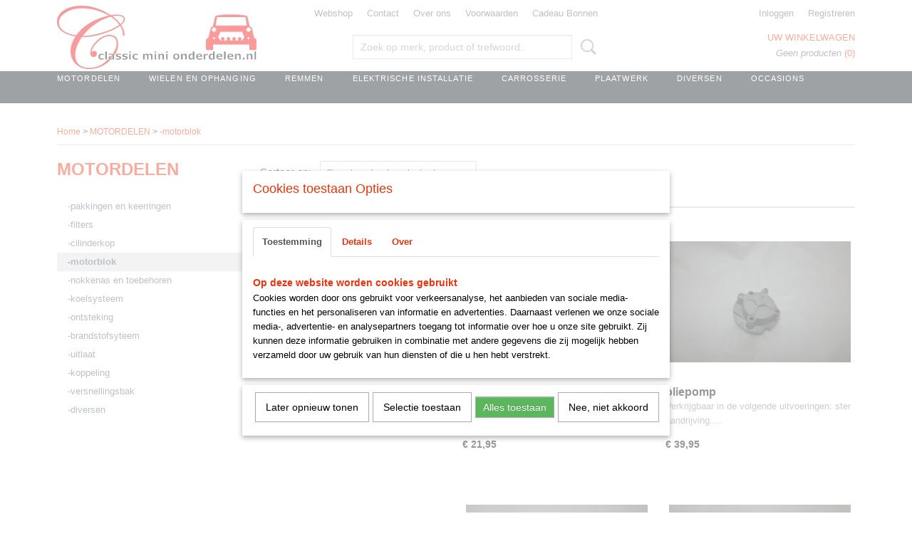

--- FILE ---
content_type: text/html; charset=UTF-8
request_url: https://www.classicminionderdelen.nl/webshop/motordelen/-motorblok/
body_size: 10440
content:
<!DOCTYPE html>
<html lang="nl" prefix="og: http://ogp.me/ns#">
<head>
  <script src="/core/javascript/polyfills/polyfills-transpiled.js" defer nomodule></script>
  <meta name="keywords" content="mini onderdelen,mini,minionderdelen,miniparts,mini parts,onderhoud mini,restauratie"/>
  <meta name="description" content="De webshop voor al uw classic Mini onderdelen."/>
  <meta name="language" content="nl"/>
  <meta name="charset" content="UTF-8"/>
  <meta name="author" content="classicminionderdelen.nl"/>
  <meta name="generator" content="IZICMS2.0"/>
  <link href="/service/xml/News/atom.xml" rel="alternate" title="Alle berichten"/>
  <link href="/data/cache/compressedIncludes/compressedIncludes_2359028618_d7db72ed33865ee9984d21b414d970df.css" rel="stylesheet" media="all"/>
  <link href="https://fonts.googleapis.com/css?family=Open+Sans:400,700&amp;r=3788&amp;fp=" rel="stylesheet" media="screen"/>
  <link href="https://fonts.googleapis.com/css?family=Lobster:400,700&amp;r=3788&amp;fp=" rel="stylesheet" media="screen"/>
  <script src="/core/javascript/mootools/mootools-core-1.6.0-transpiled.js?r=3788&amp;fp=857f2632"></script>
  <script src="/core/javascript/mootools/mootools-more-1.6.0-transpiled.js?r=3788&amp;fp=857f2632"></script>
  <script src="/core/javascript/lib/helper/LocaleGlobal-minified.js?r=3788&amp;fp=857f2632" type="module"></script>
  <script src="/core/javascript/lib/helper/LocaleGlobal-transpiled.js?r=3788&amp;fp=857f2632" defer nomodule></script>
  <script src="/modules/Shop/templates/bootstrap/js/pixeldensity-transpiled.js?r=3788&amp;fp=857f2632"></script>
  <script src="/modules/Shop/templates/bootstrap/js/cerabox/cerabox-transpiled.js?r=3788&amp;fp=857f2632"></script>
  <script src="/modules/Shop/templates/bootstrap/js/modal.js?r=3788&amp;fp=45bf4c6b"></script>
  <script src="/modules/Shop/templates/bootstrap/js/product_attributes-transpiled.js?r=3788&amp;fp=857f2632"></script>
  <script src="/templates/responsive-1/js/product-behaviour-transpiled.js?r=3788&amp;fp=857f2632"></script>
  <script src="/modules/Shop/templates/default/js/social_bar-transpiled.js?r=3788&amp;fp=857f2632"></script>
  <script src="/modules/AfterSale/templates/default/js/cookiepolicy.js?r=3788&amp;fp=0434d66d"></script>
  <script src="/templates/responsive-1/js/touch-mootools-transpiled.js?r=3788&amp;fp=857f2632"></script>
  <script src="/templates/responsive-1/js/category-menu-transpiled.js?r=3788&amp;fp=857f2632"></script>
  <script src="/templates/responsive-1/js/columnizer-transpiled.js?r=3788&amp;fp=857f2632"></script>
  <script src="/templates/responsive-1/js/responsive-transpiled.js?r=3788&amp;fp=857f2632"></script>
  <script src="/templates/responsive-1/js/designListener-transpiled.js?r=3788&amp;fp=857f2632"></script>
  <script>/*<![CDATA[*/
    document.addEventListener('DOMContentLoaded',function(){
      var evt = document.createEvent('CustomEvent');evt.initCustomEvent( 'designchange', false, false, {"carousel_slide_duration":"5000ms","carousel_slide1_enabled":"1","carousel_slide1_animation":"fade","carousel_slide1_button_text":"","carousel_slide1_button_href":"","carousel_slide2_enabled":"-1","carousel_slide2_animation":"slide-up","carousel_slide2_button_text":"","carousel_slide2_button_href":"","carousel_slide3_enabled":"-1","carousel_slide3_animation":"slide-left","carousel_slide3_button_text":"","carousel_slide3_button_href":"\/","carousel_slide3_slogan":"VOORBEELDSLIDE 3","carousel_slide4_enabled":"-1","carousel_slide4_animation":"slide-down","carousel_slide4_button_text":"","carousel_slide4_button_href":"\/","carousel_slide4_slogan":"VOORBEELDSLIDE 4","carousel_slide5_enabled":"-1","carousel_slide5_animation":"slide-right","carousel_slide5_button_text":"","carousel_slide5_button_href":"\/","carousel_slide5_slogan":"VOORBEELDSLIDE 5","carousel_slide1_full_image_link":"","carousel_slide1_slogan":"","carousel_slide2_full_image_link":"","carousel_slide2_slogan":"","carousel_slide3_full_image_link":"","carousel_slide4_full_image_link":"","carousel_slide5_full_image_link":""} );document.dispatchEvent(evt);
      Locale.define('nl-NL','Core',{"cancel":"Annuleren","close":"Sluiten"});
      Locale.define('nl-NL','Shop',{"loading":"Een moment geduld alstublieft..","error":"Er is helaas een fout opgetreden.","added":"Toegevoegd","product_added_short":"&#x2713; Toegevoegd aan winkelwagen:","product_not_added":"Het product kon niet worden toegevoegd.","variation_not_given_short":"Kies de gewenste uitvoering:","attribute_dimension_error":"Het veld '%s' bevat een ongeldige waarde."});
      Locale.define('nl-NL','Cookie',{"cookie_option_heading":"Cookies toestaan Opties","cookie_option_footer":"<div class=buttons><a class='btn cookie-btn' id='cookie-showagain'>Later opnieuw tonen<\/a><a class='btn cookie-btn' id='allow-selection'>Selectie toestaan<\/a><a class='btn cookie-btn-selected' id='allow-all'>Alles toestaan<\/a><\/div>","cookie_option_body":"<div class='cookie-content' id='mainContent'><ul class='nav nav-tabs'><li><a href='#consent'>Toestemming<\/a><\/li><li><a href='#details'>Details<\/a><\/li><li><a href='#about'>Over<\/a><\/li><\/ul><div id='tabData[consent]' class='tabData'><h4 id='shp-cookie-settings'>Op deze website worden cookies gebruikt<\/h4><p>Cookies worden door ons gebruikt voor verkeersanalyse, het aanbieden van sociale media-functies en het personaliseren van informatie en advertenties. Daarnaast verlenen we onze sociale media-, advertentie- en analysepartners toegang tot informatie over hoe u onze site gebruikt. Zij kunnen deze informatie gebruiken in combinatie met andere gegevens die zij mogelijk hebben verzameld door uw gebruik van hun diensten of die u hen hebt verstrekt.<\/p><\/div><div id='tabData[details]' class='tabData'><div class='form-check align-items-center'><h4 id='shp-cookie-settings'>Noodzakelijk<\/h4><input class='form-check-input' type='checkbox' role='switch' id='shp-cookie-ncecessary' checked='checked' disabled='disabled'><\/div><p>Door essenti\u00eble functies zoals paginanavigatie en toegang tot beveiligde delen van de website mogelijk te maken, dragen noodzakelijke cookies bij aan de bruikbaarheid van een website. Deze cookies zijn essentieel voor de correcte werking van de website.<\/p><div class='form-check align-items-center'><h4 id='shp-cookie-settings'>Statistieken<\/h4><input class='form-check-input' type='checkbox' role='switch' id='shp-cookie-statistics' checked='checked'><\/div><p>Statistische cookies verzamelen en verstrekken anonieme gegevens om website-eigenaren te helpen begrijpen hoe gebruikers omgaan met hun sites.<\/p><div class='form-check align-items-center'><h4 id='shp-cookie-settings'>Marketing<\/h4><input class='form-check-input' type='checkbox' role='switch' id='shp-cookie-marketing'><\/div><p>Er worden cookies voor marketingdoeleinden gebruikt om websitegebruikers te volgen. Het doel is om gebruikers relevante en interessante advertenties te tonen, waardoor deze waardevoller worden voor uitgevers en externe marketeers.<\/p><\/div><div id='tabData[about]' class='tabData'><p>Cookies zijn kleine tekstdocumenten die door websites kunnen worden gebruikt om de gebruikerservaring effici\u00ebnter te maken.<\/p><p>De wet bepaalt dat wij cookies op uw apparaat plaatsen als deze strikt noodzakelijk zijn voor de werking van deze website. Voor alle andere soorten cookies hebben wij uw toestemming nodig. wat betekent dat cookies die als noodzakelijk zijn gecategoriseerd, voornamelijk worden verwerkt op basis van AVG-art. 6 (1) (f). Alle overige cookies, dat wil zeggen die van de soorten voorkeuren en advertenties, worden verwerkt op basis van AVG-art. 6 (1) (a) AVG.<\/p><p>Deze website maakt gebruik van unieke soorten cookies. sommige cookies worden geplaatst via aanbiedingen van derden die op onze pagina's verschijnen.<\/p><p>Vermeld uw toestemmings-id en datum wanneer u contact met ons opneemt over uw toestemming.<\/p><\/div><\/div>","analyticsId":"","adwordId":"AW-"});
      Locale.use('nl-NL');
  });
  /*]]>*/</script>
  <style>/*<![CDATA[*/
    #menu > .container > ul > li > a {
  letter-spacing: 0.1em;
  padding-bottom: 2px;
  margin-bottom: 23px;
}
#menu > .container > ul > li > a.hover, #menu > .container > ul > li.active > a {
  padding-bottom: 0;
  border-bottom: 2px solid #e8330f;
}
footer h3, footer h2 {
  text-transform: uppercase;
  letter-spacing: 0.1em;
}
    .izi-social-bar { top: 30%; }
    @media (max-width: 767px) {
      body { padding-bottom: 40px; }
      body .izi-social-bar a { width: 33.333333333333%; }
    }
  /*]]>*/</style>
  <title>-motorblok - Classic Mini Onderdelen</title>
  <meta name="viewport" content="width=device-width, initial-scale=1.0, user-scalable=0, minimum-scale=1.0, maximum-scale=1.0"/>
</head>
<body itemscope itemtype="http://schema.org/WebPage">
<div id="top">
  <div id="topMenu" class="container">
    <div id="logo" onclick="document.location.href='/';"></div>
          <ul class="topMenu">
                  <li><a href="/webshop/">Webshop</a></li>
                  <li><a href="/contact.html">Contact</a></li>
                  <li><a href="/over-ons.html">Over ons</a></li>
                  <li><a href="/voorwaarden.html">Voorwaarden</a></li>
                  <li><a href="/cadeau-bonnen.html">Cadeau Bonnen</a></li>
        
      </ul>
      
<div id="basket" class="show_profile">
      <ul>
              <li><a href="/profiel/inloggen.html" rel="nofollow">Inloggen</a></li>
        <li><a href="/profiel/registreren.html">Registreren</a></li>
          </ul>
      <div class="cart">
    <label><a href="/webshop/basket.html" class="basketLink">Uw winkelwagen</a></label>
    <span class="basketPrice">Geen producten <span class="basketAmount">(0)</span></span>
  </div>
</div>
      </div>
      
    <form action="/zoeken.html" method="get" class="search">
      <input class="query" placeholder="Zoek op merk, product of trefwoord.." type="text" name="q" value="" />
      <button type="submit" class="btn">Zoeken</button>
    </form>
  </div>
  
<div id="menu">
  <div class="container">
    
    <ul class="pull-right">
                                                                                                        
    </ul>
  
      <ul class="categories">
                          <li class="">
          <a class="dropdown-toggle" href="/webshop/motordelen/">MOTORDELEN <b class="caret"></b></a>
            <div class="dropdown">
              <a class="dropdown-heading" href="/webshop/motordelen/">MOTORDELEN</a>
              <ul>
                                              <li ><a href="/webshop/motordelen/-pakkingen-en-keerringen/" title="-pakkingen en keerringen">-pakkingen en keerringen</a></li>
                                              <li ><a href="/webshop/motordelen/-filters/" title="-filters">-filters</a></li>
                                              <li ><a href="/webshop/motordelen/-cilinderkop/" title="-cilinderkop">-cilinderkop</a></li>
                                              <li class="active"><a href="/webshop/motordelen/-motorblok/" title="-motorblok">-motorblok</a></li>
                                              <li ><a href="/webshop/motordelen/-nokkenas-en-toebehoren/" title="-nokkenas en toebehoren">-nokkenas en toebehoren</a></li>
                                              <li ><a href="/webshop/motordelen/-koelsysteem/" title="-koelsysteem">-koelsysteem</a></li>
                                              <li ><a href="/webshop/motordelen/-ontsteking/" title="-ontsteking">-ontsteking</a></li>
                                              <li ><a href="/webshop/motordelen/-brandstofsyteem/" title="-brandstofsyteem">-brandstofsyteem</a></li>
                                              <li ><a href="/webshop/motordelen/-uitlaat/" title="-uitlaat">-uitlaat</a></li>
                                              <li ><a href="/webshop/motordelen/-koppeling/" title="-koppeling">-koppeling</a></li>
                                              <li ><a href="/webshop/motordelen/-versnellingsbak/" title="-versnellingsbak">-versnellingsbak</a></li>
                                              <li ><a href="/webshop/motordelen/-diversen/" title="-diversen">-diversen</a></li>
              
              </ul>
            </div>
          </li>
                              <li class="">
          <a class="dropdown-toggle" href="/webshop/wielen-en-ophanging/">WIELEN EN OPHANGING <b class="caret"></b></a>
            <div class="dropdown">
              <a class="dropdown-heading" href="/webshop/wielen-en-ophanging/">WIELEN EN OPHANGING</a>
              <ul>
                                              <li ><a href="/webshop/wielen-en-ophanging/-voor/" title="-voor">-voor</a></li>
                                              <li ><a href="/webshop/wielen-en-ophanging/-stuur-inrichting/" title="-stuur inrichting">-stuur inrichting</a></li>
                                              <li ><a href="/webshop/wielen-en-ophanging/-achter/" title="-achter">-achter</a></li>
                                              <li ><a href="/webshop/wielen-en-ophanging/-wielen-en-toebehoren/" title="-wielen en toebehoren">-wielen en toebehoren</a></li>
              
              </ul>
            </div>
          </li>
                              <li class="">
          <a class="dropdown-toggle" href="/webshop/remmen/">REMMEN <b class="caret"></b></a>
            <div class="dropdown">
              <a class="dropdown-heading" href="/webshop/remmen/">REMMEN</a>
              <ul>
                                              <li ><a href="/webshop/remmen/-remmen-algemeen/" title="-remmen algemeen">-remmen algemeen</a></li>
                                              <li ><a href="/webshop/remmen/-voor-remmen-schijf/" title="-voor remmen schijf">-voor remmen schijf</a></li>
                                              <li ><a href="/webshop/remmen/-voor-remmen-trommel/" title="-voor remmen trommel">-voor remmen trommel</a></li>
                                              <li ><a href="/webshop/remmen/-remmen-achter/" title="-remmen achter">-remmen achter</a></li>
                                              <li ><a href="/webshop/remmen/-remslangen-en-leidingen/" title="-remslangen en leidingen">-remslangen en leidingen</a></li>
              
              </ul>
            </div>
          </li>
                              <li class="">
          <a class="dropdown-toggle" href="/webshop/elektrische-installatie/">ELEKTRISCHE INSTALLATIE <b class="caret"></b></a>
            <div class="dropdown">
              <a class="dropdown-heading" href="/webshop/elektrische-installatie/">ELEKTRISCHE INSTALLATIE</a>
              <ul>
                                              <li ><a href="/webshop/elektrische-installatie/-schakelaars/" title="-schakelaars">-schakelaars</a></li>
                                              <li ><a href="/webshop/elektrische-installatie/-relais/" title="-relais">-relais</a></li>
                                              <li ><a href="/webshop/elektrische-installatie/-diversen/" title="-diversen">-diversen</a></li>
                                              <li ><a href="/webshop/elektrische-installatie/-starten-en-laden/" title="-starten en laden">-starten en laden</a></li>
                                              <li ><a href="/webshop/elektrische-installatie/-draadboom/" title="-draadboom">-draadboom</a></li>
                                              <li ><a href="/webshop/elektrische-installatie/-verlichting/" title="-verlichting">-verlichting</a></li>
              
              </ul>
            </div>
          </li>
                              <li class="">
          <a class="dropdown-toggle" href="/webshop/carrosserie/">CARROSSERIE <b class="caret"></b></a>
            <div class="dropdown">
              <a class="dropdown-heading" href="/webshop/carrosserie/">CARROSSERIE</a>
              <ul>
                                              <li ><a href="/webshop/carrosserie/-grill/" title="-grill">-grill</a></li>
                                              <li ><a href="/webshop/carrosserie/-interieur/" title="-interieur">-interieur</a></li>
                                              <li ><a href="/webshop/carrosserie/-instrumenten/" title="-instrumenten">-instrumenten</a></li>
                                              <li ><a href="/webshop/carrosserie/-exterieur/" title="-exterieur">-exterieur</a></li>
                                              <li ><a href="/webshop/carrosserie/-ruiten-en-toebehoren/" title="-ruiten en toebehoren">-ruiten en toebehoren</a></li>
                                              <li ><a href="/webshop/carrosserie/-ruitenwissers-en-sproeiers/" title="-ruitenwissers en sproeiers">-ruitenwissers en sproeiers</a></li>
                                              <li ><a href="/webshop/carrosserie/-rubbers/" title="-rubbers">-rubbers</a></li>
                                              <li ><a href="/webshop/carrosserie/-bumpers/" title="-bumpers">-bumpers</a></li>
              
              </ul>
            </div>
          </li>
                              <li class="">
          <a class="dropdown-toggle" href="/webshop/plaatwerk/">PLAATWERK <b class="caret"></b></a>
            <div class="dropdown">
              <a class="dropdown-heading" href="/webshop/plaatwerk/">PLAATWERK</a>
              <ul>
                                              <li ><a href="/webshop/plaatwerk/-voorkant-mk12-van-pick-up/" title="-voorkant MK1/2, van, pick-up">-voorkant MK1/2, van, pick-up</a></li>
                                              <li ><a href="/webshop/plaatwerk/-voorkant-mk3-en-later/" title="-voorkant MK3 en later">-voorkant MK3 en later</a></li>
                                              <li ><a href="/webshop/plaatwerk/-voorkant-clubman/" title="-voorkant clubman">-voorkant clubman</a></li>
                                              <li ><a href="/webshop/plaatwerk/-vloer-en-dorpels-saloon/" title="-vloer en dorpels saloon">-vloer en dorpels saloon</a></li>
                                              <li ><a href="/webshop/plaatwerk/-vloer-en-dorpels-van-estatepick-up/" title="-vloer en dorpels van, estate,pick-up">-vloer en dorpels van, estate,pick-up</a></li>
                                              <li ><a href="/webshop/plaatwerk/-zijpaneel-saloon/" title="-zijpaneel saloon">-zijpaneel saloon</a></li>
                                              <li ><a href="/webshop/plaatwerk/-zijpaneel-van-estate-pick-up/" title="-zijpaneel van, estate, pick-up">-zijpaneel van, estate, pick-up</a></li>
                                              <li ><a href="/webshop/plaatwerk/-achterzijde-saloon/" title="-achterzijde saloon">-achterzijde saloon</a></li>
                                              <li ><a href="/webshop/plaatwerk/-achterzijde-van-estate-pick-up/" title="-achterzijde van, estate, pick-up">-achterzijde van, estate, pick-up</a></li>
              
              </ul>
            </div>
          </li>
                              <li class="">
          <a class="dropdown-toggle" href="/webshop/diversen/">DIVERSEN <b class="caret"></b></a>
            <div class="dropdown">
              <a class="dropdown-heading" href="/webshop/diversen/">DIVERSEN</a>
              <ul>
                                              <li ><a href="/webshop/diversen/-gereedschap/" title="-gereedschap">-gereedschap</a></li>
                                              <li ><a href="/webshop/diversen/-kleding/" title="-kleding">-kleding</a></li>
                                              <li ><a href="/webshop/diversen/-goodies/" title="-goodies">-goodies</a></li>
                                              <li ><a href="/webshop/diversen/-bouten-en-moeren/" title="-bouten en moeren">-bouten en moeren</a></li>
                                              <li ><a href="/webshop/diversen/-gebruikte-delen/" title="-gebruikte delen">-gebruikte delen</a></li>
                                              <li ><a href="/webshop/diversen/--new-mini/" title="- New MINI">- New MINI</a></li>
              
              </ul>
            </div>
          </li>
                                <li class=""><a href="/webshop/occasions/">OCCASIONS</a></li>
              
          </ul>
      </div>
</div>
<div class="visible-phone mobileHeader">
  <a href="#" class="openMobileMenu"></a>
  <form action="/zoeken.html" method="get" class="search">
    <input class="query" type="text" name="q" value="" />
    <button type="submit" class="btn">Zoeken</button>
  </form>
</div>
<script type="text/javascript">
  // Make the update menu function global
  var updateMenu = {};
  var category_menu;
  window.addEvent( 'domready', function ()
  {
    var elements = $$('.dropdown-toggle');
    var closeTimeout;
    var opt = {
      translations:{
        TEMPLATE_OTHER_CATEGORIES:'Overige categorie&euml;n',
        TEMPLATE_MENU_OVERFLOW_LABEL: '+'
      }
    }
    // Emulate hover in JS so we can control the hover behaviour on mobile browsers
    var ios10fix = false; // IOS10 has a bug where it triggers an extra click event on the location of the finger (even when mouseup is stopped) in the menu when it has less than 8 items...
    $('menu').getElements( 'a' ).each( function ( el ) {
      el.addEvent( 'mouseenter', function () { this.addClass('hover'); } );
      el.addEvent( 'mouseleave', function () { this.removeClass('hover'); } );
      el.addEvent( 'click', function ( e ) { if ( ios10fix ) e.stop(); } );
    } );
    // Global function to add drop-down behaviour to newly added menu items
    updateMenu = function () {
      var newElements = $$('.dropdown-toggle');
      newElements.each( function ( el ) {
        if ( -1 === elements.indexOf( el ) ) {
          el.addEvent( 'mouseenter', function () { el.addClass('hover'); } );
          el.addEvent( 'mouseleave', function () { el.removeClass('hover'); } );
          addMenuBehaviour( el );
        }
      } );
      // Add new elements to local list
      elements = newElements;
    }
    var addMenuBehaviour = function ( el ) {
      // Handle opening the menu
      el.addEvent( 'mouseover', openMenu );
      // Handle delayed menu close after mouse leave
      el.getParent('li').addEvent('mouseleave', function () {
        // Don't close when hovering a submenu-enabled item in the '+' menu
        if ( el.getParent( '.__all_categories' ) && el.getParent( '.dropdown' ) ) return;
        // Ignore mouseleave events when in mobile mode (needed for windows phone)
        if ( document.body.hasClass( 'mobile' ) ) return;
        closeTimeout = setTimeout( closeAll, 300 );
      } );
      el.getParent('li').addEvent('mouseenter', function () {
        clearTimeout( closeTimeout );
      } );
      // Also open menu on tap
      el.addEvent( 'tap', function ( e ) {
        if ( e.type == 'touchend' ) {
          openMenu.call(el, e);
          ios10fix = true;
          setTimeout( function () { ios10fix = false; }, 500 );
        }
      } );
    }
    var closeAll = function () {
      elements.getParent().removeClass('open');
      clearTimeout( closeTimeout );
    }
    var openMenu = function (e) {
      // Ignore mouseover events when in mobile mode
      if ( e.type == 'mouseover' && document.body.hasClass( 'mobile' ) ) return;
      if ( this.getParent( '.__all_categories' ) && this.getParent( '.dropdown' ) ) {
        if ( e.type == "touchend" ) document.location.href = this.get('href'); // Feign a click for touch actions (emulated click is blocked)
        return true;
      }
      // Already open.. Close when in mobile mode
      if ( this.getParent( 'li.open' ) ) {
        if ( e.type == "touchend" ) {
          closeAll();
        }
        return;
      }
      // Close all menu's
      elements.getParent().removeClass('open');
      // Prevent unexpected closing
      clearTimeout( closeTimeout );
      // Skip if disabled
      if ( this.hasClass('disabled') || this.match(':disabled') ) return;
      var dropdownMenu = this.getParent().getElement( '.dropdown' );
      if ( !dropdownMenu || !dropdownMenu.getElement('li') ) return; // Skip if empty
      dropdownMenu.setStyle( 'visibility', 'hidden' );
      this.getParent().addClass('open'); // open up selected
      var paddingTop = dropdownMenu.getStyle( 'padding-top' ).toInt();
      var dropdownMenuHeight = dropdownMenu.getSize().y - paddingTop - dropdownMenu.getStyle( 'padding-bottom' ).toInt();
      dropdownMenu.setStyles( {height:0,visibility:'visible', paddingTop: paddingTop + 10} );
      dropdownMenu.set( 'morph', {duration: 300, transition: 'sine:out', onComplete:function () { dropdownMenu.setStyle( 'height', 'auto' ); } } );
      dropdownMenu.morph( {height:dropdownMenuHeight, paddingTop: paddingTop} );
    };
    // Add behaviour to all drop-down items
    elements.each( addMenuBehaviour );
    // Init category menu
    category_menu = new CategoryMenu( opt );
  } );
</script>
  
  <div id="breadcrumbs" class="container">
    <div class="border-bottom">
      <a href="/" title="Home">Home</a> &gt; <a href="/webshop/motordelen/" title="MOTORDELEN">MOTORDELEN</a> &gt; <a href="/webshop/motordelen/-motorblok/" title="-motorblok">-motorblok</a>
    </div>
  </div>
<div class="container" id="site">
  <div class="row">
          <div class="span3">
        
    
<div class="categoryMenu">
  <h2>MOTORDELEN</h2>
  <ul>
            <li >
      <a href="/webshop/motordelen/-pakkingen-en-keerringen/" title="-pakkingen en keerringen">-pakkingen en keerringen</a>
    
    
        </li>
                <li >
      <a href="/webshop/motordelen/-filters/" title="-filters">-filters</a>
    
    
        </li>
                <li >
      <a href="/webshop/motordelen/-cilinderkop/" title="-cilinderkop">-cilinderkop</a>
    
    
        </li>
                <li class="active">
      <a href="/webshop/motordelen/-motorblok/" title="-motorblok">-motorblok</a>
    
    
        </li>
                <li >
      <a href="/webshop/motordelen/-nokkenas-en-toebehoren/" title="-nokkenas en toebehoren">-nokkenas en toebehoren</a>
    
    
        </li>
                <li >
      <a href="/webshop/motordelen/-koelsysteem/" title="-koelsysteem">-koelsysteem</a>
    
    
        </li>
                <li >
      <a href="/webshop/motordelen/-ontsteking/" title="-ontsteking">-ontsteking</a>
    
    
        </li>
                <li >
      <a href="/webshop/motordelen/-brandstofsyteem/" title="-brandstofsyteem">-brandstofsyteem</a>
    
    
        </li>
                <li >
      <a href="/webshop/motordelen/-uitlaat/" title="-uitlaat">-uitlaat</a>
    
    
        </li>
                <li >
      <a href="/webshop/motordelen/-koppeling/" title="-koppeling">-koppeling</a>
    
    
        </li>
                <li >
      <a href="/webshop/motordelen/-versnellingsbak/" title="-versnellingsbak">-versnellingsbak</a>
    
    
        </li>
                <li >
      <a href="/webshop/motordelen/-diversen/" title="-diversen">-diversen</a>
    
    
        </li>
      
</ul>
</div>
  
      </div>
      <div class="span9">
        <div class="iziSection" id="section_main"><div id="section_main_0" class="ShopModule iziModule"><div class="categoryOverviewAction iziAction">
                                                                          
  
  <div class="pagination-options">
  
  <form method="get">
      
    Sorteer op: &nbsp;
    <select name="sorting" onchange="this.form.submit();">
          <option value="weight|asc" selected="selected">Standaard volgorde (oplopend)</option>
          <option value="weight|desc">Standaard volgorde (aflopend)</option>
          <option value="sale_price|asc">Prijs (oplopend)</option>
          <option value="sale_price|desc">Prijs (aflopend)</option>
          <option value="discount_price|asc">Korting (oplopend)</option>
          <option value="discount_price|desc">Korting (aflopend)</option>
          <option value="name|asc">Naam (oplopend)</option>
          <option value="name|desc">Naam (aflopend)</option>
          <option value="available|asc">Beschikbaar (oplopend)</option>
          <option value="available|desc">Beschikbaar (aflopend)</option>
    
    </select>
  
      <div class="pagination right">
        </div>
  
  
  <div class="clearfix"></div>
      <hr />
    </form>
</div>
  <div class="row">
          
  
<div class="span3 product">
  <div class="thumbnail">
      <div class="product-ribbon">
        </div>
      <a href="/webshop/motordelen/-motorblok/detail/918/drijfstangbout-met-moer.html" title="drijfstangbout met moer" ></a>
  </div>
  <span class="name">drijfstangbout met moer</span>
  <span class="desc">standaard drijfstangbout met moer.</span>
  <div class="price">
        <span class="price">&euro; 9,28</span>
    </div>
  <div class="focussedDetails">
    
    
    <div class="buttons">
                        <a class="btn buy" href="#add" data-product_id="918">In winkelwagen</a>
                <a class="detail" href="/webshop/motordelen/-motorblok/detail/918/drijfstangbout-met-moer.html" title="drijfstangbout met moer">Meer info &gt;</a>
          </div>
  </div>
</div>
          
  
<div class="span3 product">
  <div class="thumbnail">
      <div class="product-ribbon">
        </div>
      <a href="/webshop/motordelen/-motorblok/detail/944/reparatie-carterplug.html" title="reparatie carterplug" data-background="/data/upload/Shop/images/255x1000x0_carterplug.jpg"></a>
  </div>
  <span class="name">reparatie carterplug</span>
  <span class="desc"> carterplug met taps schroefdraad voor als het originele&#8230;</span>
  <div class="price">
        <span class="price">&euro; 21,95</span>
    </div>
  <div class="focussedDetails">
    
    
    <div class="buttons">
                        <a class="btn buy" href="#add" data-product_id="944">In winkelwagen</a>
                <a class="detail" href="/webshop/motordelen/-motorblok/detail/944/reparatie-carterplug.html" title="reparatie carterplug">Meer info &gt;</a>
          </div>
  </div>
</div>
          
  
<div class="span3 product">
  <div class="thumbnail">
      <div class="product-ribbon">
        </div>
      <a href="/webshop/motordelen/-motorblok/detail/123/oliepomp.html" title="oliepomp" data-background="/data/upload/Shop/images/255x1000x0_img5698.jpg"></a>
  </div>
  <span class="name">oliepomp</span>
  <span class="desc"> Verkrijgbaar in de volgende uitvoeringen: ster aandrijving.&#8230;</span>
  <div class="price">
        <span class="price">&euro; 39,95</span>
    </div>
  <div class="focussedDetails">
    
    
    <div class="buttons">
                        <a class="btn buy" href="#add" data-product_id="123">In winkelwagen</a>
                <a class="detail" href="/webshop/motordelen/-motorblok/detail/123/oliepomp.html" title="oliepomp">Meer info &gt;</a>
          </div>
  </div>
</div>
          
  
<div class="span3 product">
  <div class="thumbnail">
      <div class="product-ribbon">
        </div>
      <a href="/webshop/motordelen/-motorblok/detail/128/aanzuigbuis-oliepomp.html" title="aanzuigbuis oliepomp" ></a>
  </div>
  <span class="name">aanzuigbuis oliepomp</span>
  <span class="desc">centrale olie aanzuigbuis.</span>
  <div class="price">
        <span class="price">&euro; 57,53</span>
    </div>
  <div class="focussedDetails">
    
    
    <div class="buttons">
                        <a class="btn buy" href="#add" data-product_id="128">In winkelwagen</a>
                <a class="detail" href="/webshop/motordelen/-motorblok/detail/128/aanzuigbuis-oliepomp.html" title="aanzuigbuis oliepomp">Meer info &gt;</a>
          </div>
  </div>
</div>
          
  
<div class="span3 product">
  <div class="thumbnail">
      <div class="product-ribbon">
        </div>
      <a href="/webshop/motordelen/-motorblok/detail/417/extra-magneet-in-olieleiding.html" title="extra magneet in olieleiding" data-background="/data/upload/Shop/images/255x1000x0_img5656.jpg"></a>
  </div>
  <span class="name">extra magneet in olieleiding</span>
  <span class="desc"> extra magneet wordt achter op vernellingsbak in de olie&#8230;</span>
  <div class="price">
        <span class="price">&euro; 39,73</span>
    </div>
  <div class="focussedDetails">
    
    
    <div class="buttons">
                        <a class="btn buy" href="#add" data-product_id="417">In winkelwagen</a>
                <a class="detail" href="/webshop/motordelen/-motorblok/detail/417/extra-magneet-in-olieleiding.html" title="extra magneet in olieleiding">Meer info &gt;</a>
          </div>
  </div>
</div>
          
  
<div class="span3 product">
  <div class="thumbnail">
      <div class="product-ribbon">
        </div>
      <a href="/webshop/motordelen/-motorblok/detail/129/oliedruk-veer-met-kogel.html" title="oliedruk-veer met kogel" data-background="/data/upload/Shop/images/255x1000x0_img5598.jpg"></a>
  </div>
  <span class="name">oliedruk-veer met kogel</span>
  <span class="desc"> vervangt de orginele oliedrukklep, deze kogel heeft geen&#8230;</span>
  <div class="price">
        <span class="price">&euro; 5,05</span>
    </div>
  <div class="focussedDetails">
    
    
    <div class="buttons">
                        <a class="btn buy" href="#add" data-product_id="129">In winkelwagen</a>
                <a class="detail" href="/webshop/motordelen/-motorblok/detail/129/oliedruk-veer-met-kogel.html" title="oliedruk-veer met kogel">Meer info &gt;</a>
          </div>
  </div>
</div>
          
  
<div class="span3 product">
  <div class="thumbnail">
      <div class="product-ribbon">
        </div>
      <a href="/webshop/motordelen/-motorblok/detail/130/oliedrukleiding.html" title="oliedrukleiding" data-background="/data/upload/Shop/images/255x1000x0_img5594.jpg"></a>
  </div>
  <span class="name">oliedrukleiding</span>
  <span class="desc">verkrijgbaar in kunstof of staal.</span>
  <div class="price">
        <span class="price">&euro; 22,75</span>
    </div>
  <div class="focussedDetails">
    
    
    <div class="buttons">
                        <a class="btn buy" href="#add" data-product_id="130">In winkelwagen</a>
                <a class="detail" href="/webshop/motordelen/-motorblok/detail/130/oliedrukleiding.html" title="oliedrukleiding">Meer info &gt;</a>
          </div>
  </div>
</div>
          
  
<div class="span3 product">
  <div class="thumbnail">
      <div class="product-ribbon">
        </div>
      <a href="/webshop/motordelen/-motorblok/detail/132/oliedruksensor.html" title="oliedruksensor" ></a>
  </div>
  <span class="name">oliedruksensor</span>
  <span class="desc"></span>
  <div class="price">
        <span class="price">&euro; 9,95</span>
    </div>
  <div class="focussedDetails">
    
    
    <div class="buttons">
                        <a class="btn buy" href="#add" data-product_id="132">In winkelwagen</a>
                <a class="detail" href="/webshop/motordelen/-motorblok/detail/132/oliedruksensor.html" title="oliedruksensor">Meer info &gt;</a>
          </div>
  </div>
</div>
          
  
<div class="span3 product">
  <div class="thumbnail">
      <div class="product-ribbon">
        </div>
      <a href="/webshop/motordelen/-motorblok/detail/133/t-stuk-oliedruksensor.html" title="T-stuk oliedruksensor" ></a>
  </div>
  <span class="name">T-stuk oliedruksensor</span>
  <span class="desc">T-stuk voor oliedruksensor en meter.</span>
  <div class="price">
        <span class="price">&euro; 11,25</span>
    </div>
  <div class="focussedDetails">
    
    
    <div class="buttons">
                        <a class="btn buy" href="#add" data-product_id="133">In winkelwagen</a>
                <a class="detail" href="/webshop/motordelen/-motorblok/detail/133/t-stuk-oliedruksensor.html" title="T-stuk oliedruksensor">Meer info &gt;</a>
          </div>
  </div>
</div>
          
  
<div class="span3 product">
  <div class="thumbnail">
      <div class="product-ribbon">
        </div>
      <a href="/webshop/motordelen/-motorblok/detail/134/oliepeilstok.html" title="oliepeilstok" data-background="/data/upload/Shop/images/255x1000x0_oliepeilstok.jpg"></a>
  </div>
  <span class="name">oliepeilstok</span>
  <span class="desc">rvs peilstok met rood of blauwe knop.</span>
  <div class="price">
        <span class="price">&euro; 20,60</span>
    </div>
  <div class="focussedDetails">
    
    
    <div class="buttons">
                        <a class="btn buy" href="#add" data-product_id="134">In winkelwagen</a>
                <a class="detail" href="/webshop/motordelen/-motorblok/detail/134/oliepeilstok.html" title="oliepeilstok">Meer info &gt;</a>
          </div>
  </div>
</div>
          
  
<div class="span3 product">
  <div class="thumbnail">
      <div class="product-ribbon">
        </div>
      <a href="/webshop/motordelen/-motorblok/detail/135/oliepeilstok-1.html" title="oliepeilstok" data-background="/data/upload/Shop/images/255x1000x0_img5709.jpg"></a>
  </div>
  <span class="name">oliepeilstok</span>
  <span class="desc">rvs peilstok met T-knop.</span>
  <div class="price">
        <span class="price">&euro; 27,44</span>
    </div>
  <div class="focussedDetails">
    
    
    <div class="buttons">
                        <a class="btn buy" href="#add" data-product_id="135">In winkelwagen</a>
                <a class="detail" href="/webshop/motordelen/-motorblok/detail/135/oliepeilstok-1.html" title="oliepeilstok">Meer info &gt;</a>
          </div>
  </div>
</div>
          
  
<div class="span3 product">
  <div class="thumbnail">
      <div class="product-ribbon">
        </div>
      <a href="/webshop/motordelen/-motorblok/detail/136/vriesplug.html" title="vriesplug" ></a>
  </div>
  <span class="name">vriesplug</span>
  <span class="desc">voor 1300 en alle A+ motoren</span>
  <div class="price">
        <span class="price">&euro; 1,79</span>
    </div>
  <div class="focussedDetails">
    
    
    <div class="buttons">
                        <a class="btn buy" href="#add" data-product_id="136">In winkelwagen</a>
                <a class="detail" href="/webshop/motordelen/-motorblok/detail/136/vriesplug.html" title="vriesplug">Meer info &gt;</a>
          </div>
  </div>
</div>
          
  
<div class="span3 product">
  <div class="thumbnail">
      <div class="product-ribbon">
        </div>
      <a href="/webshop/motordelen/-motorblok/detail/138/zuiger-set.html" title="zuiger set" data-background="/data/upload/Shop/images/255x1000x0_img5712-0.jpg"></a>
  </div>
  <span class="name">zuiger set</span>
  <span class="desc"> Cooper "s" en 1275 motoren.8.8 CR8.1ccstandaard boring+ 0.20&#8230;</span>
  <div class="price">
        <span class="price">&euro; 505,50</span>
    </div>
  <div class="focussedDetails">
    
    
    <div class="buttons">
                        <a class="btn buy" href="#add" data-product_id="138">In winkelwagen</a>
                <a class="detail" href="/webshop/motordelen/-motorblok/detail/138/zuiger-set.html" title="zuiger set">Meer info &gt;</a>
          </div>
  </div>
</div>
          
  
<div class="span3 product">
  <div class="thumbnail">
      <div class="product-ribbon">
        </div>
      <a href="/webshop/motordelen/-motorblok/detail/140/krukas-lagerset-a-motoren.html" title="krukas lagerset A motoren" data-background="/data/upload/Shop/images/255x1000x0_img5602.jpg"></a>
  </div>
  <span class="name">krukas lagerset A motoren</span>
  <span class="desc"> Verkrijgbaar in de volgende uitvoeringen: lagerset voor&#8230;</span>
  <div class="price">
        <span class="price">&euro; 72,42</span>
    </div>
  <div class="focussedDetails">
    
    
    <div class="buttons">
                        <a class="btn buy" href="#add" data-product_id="140">In winkelwagen</a>
                <a class="detail" href="/webshop/motordelen/-motorblok/detail/140/krukas-lagerset-a-motoren.html" title="krukas lagerset A motoren">Meer info &gt;</a>
          </div>
  </div>
</div>
          
  
<div class="span3 product">
  <div class="thumbnail">
      <div class="product-ribbon">
        </div>
      <a href="/webshop/motordelen/-motorblok/detail/141/krukas-lagerset-a-motoren-1.html" title="krukas lagerset A+ motoren" data-background="/data/upload/Shop/images/255x1000x0_img5602-0.jpg"></a>
  </div>
  <span class="name">krukas lagerset A+ motoren</span>
  <span class="desc"> Verkrijgbaar in de volgende uitvoeringen: lagerset voor&#8230;</span>
  <div class="price">
        <span class="price">&euro; 80,85</span>
    </div>
  <div class="focussedDetails">
    
    
    <div class="buttons">
                        <a class="btn buy" href="#add" data-product_id="141">In winkelwagen</a>
                <a class="detail" href="/webshop/motordelen/-motorblok/detail/141/krukas-lagerset-a-motoren-1.html" title="krukas lagerset A+ motoren">Meer info &gt;</a>
          </div>
  </div>
</div>
          
  
<div class="span3 product">
  <div class="thumbnail">
      <div class="product-ribbon">
        </div>
      <a href="/webshop/motordelen/-motorblok/detail/144/drijfstang-lagerset-1275.html" title="drijfstang lagerset 1275" data-background="/data/upload/Shop/images/255x1000x0_img5603.jpg"></a>
  </div>
  <span class="name">drijfstang lagerset 1275</span>
  <span class="desc"> voor 1275 motoren. verkrijgbaar in:standaard+0.10 mm+0.20&#8230;</span>
  <div class="price">
        <span class="price">&euro; 59,80</span>
    </div>
  <div class="focussedDetails">
    
    
    <div class="buttons">
                        <a class="btn buy" href="#add" data-product_id="144">In winkelwagen</a>
                <a class="detail" href="/webshop/motordelen/-motorblok/detail/144/drijfstang-lagerset-1275.html" title="drijfstang lagerset 1275">Meer info &gt;</a>
          </div>
  </div>
</div>
          
  
<div class="span3 product">
  <div class="thumbnail">
      <div class="product-ribbon">
        </div>
      <a href="/webshop/motordelen/-motorblok/detail/145/drijfstang-lagerset-9981100s.html" title="drijfstang lagerset 998/1100/S" data-background="/data/upload/Shop/images/255x1000x0_img5603-0.jpg"></a>
  </div>
  <span class="name">drijfstang lagerset 998/1100/S</span>
  <span class="desc"> voor 998/1100 motoren. verkrijgbaar in:standaard+ 0.10 mm+&#8230;</span>
  <div class="price">
        <span class="price">&euro; 71,25</span>
    </div>
  <div class="focussedDetails">
    
    
    <div class="buttons">
                        <a class="btn buy" href="#add" data-product_id="145">In winkelwagen</a>
                <a class="detail" href="/webshop/motordelen/-motorblok/detail/145/drijfstang-lagerset-9981100s.html" title="drijfstang lagerset 998/1100/S">Meer info &gt;</a>
          </div>
  </div>
</div>
          
  
<div class="span3 product">
  <div class="thumbnail">
      <div class="product-ribbon">
        </div>
      <a href="/webshop/motordelen/-motorblok/detail/147/axiale-krukas-lager.html" title="axiale krukas lager" data-background="/data/upload/Shop/images/255x1000x0_img5604-0.jpg"></a>
  </div>
  <span class="name">axiale krukas lager</span>
  <span class="desc"> verkrijgbaar in e volgende uitvoeringen: voor 998/1100&#8230;</span>
  <div class="price">
        <span class="price">&euro; 21,40</span>
    </div>
  <div class="focussedDetails">
    
    
    <div class="buttons">
                        <a class="btn buy" href="#add" data-product_id="147">In winkelwagen</a>
                <a class="detail" href="/webshop/motordelen/-motorblok/detail/147/axiale-krukas-lager.html" title="axiale krukas lager">Meer info &gt;</a>
          </div>
  </div>
</div>
          
  
<div class="span3 product">
  <div class="thumbnail">
      <div class="product-ribbon">
        </div>
      <a href="/webshop/motordelen/-motorblok/detail/148/drijfstangbout-set.html" title="drijfstangbout set" data-background="/data/upload/Shop/images/255x1000x0_img5757.jpg"></a>
  </div>
  <span class="name">drijfstangbout set</span>
  <span class="desc">voor 1275 motoren.
set van ARP extra sterk</span>
  <div class="price">
        <span class="price">&euro; 127,70</span>
    </div>
  <div class="focussedDetails">
    
    
    <div class="buttons">
                        <a class="btn buy" href="#add" data-product_id="148">In winkelwagen</a>
                <a class="detail" href="/webshop/motordelen/-motorblok/detail/148/drijfstangbout-set.html" title="drijfstangbout set">Meer info &gt;</a>
          </div>
  </div>
</div>
          
  
<div class="span3 product">
  <div class="thumbnail">
      <div class="product-ribbon">
        </div>
      <a href="/webshop/motordelen/-motorblok/detail/149/drijfstang-moer.html" title="drijfstang moer" ></a>
  </div>
  <span class="name">drijfstang moer</span>
  <span class="desc">voor 1275 motoren.</span>
  <div class="price">
        <span class="price">&euro; 2,24</span>
    </div>
  <div class="focussedDetails">
    
    
    <div class="buttons">
                        <a class="btn buy" href="#add" data-product_id="149">In winkelwagen</a>
                <a class="detail" href="/webshop/motordelen/-motorblok/detail/149/drijfstang-moer.html" title="drijfstang moer">Meer info &gt;</a>
          </div>
  </div>
</div>
          
  
<div class="span3 product">
  <div class="thumbnail">
      <div class="product-ribbon">
        </div>
      <a href="/webshop/motordelen/-motorblok/detail/150/krukaspoelie-bout.html" title="krukaspoelie bout" ></a>
  </div>
  <span class="name">krukaspoelie bout</span>
  <span class="desc"> langere bout voor de krukaspoelie om het los lopen te&#8230;</span>
  <div class="price">
        <span class="price">&euro; 12,44</span>
    </div>
  <div class="focussedDetails">
    
    
    <div class="buttons">
                        <a class="btn buy" href="#add" data-product_id="150">In winkelwagen</a>
                <a class="detail" href="/webshop/motordelen/-motorblok/detail/150/krukaspoelie-bout.html" title="krukaspoelie bout">Meer info &gt;</a>
          </div>
  </div>
</div>
          
  
<div class="span3 product">
  <div class="thumbnail">
      <div class="product-ribbon">
        </div>
      <a href="/webshop/motordelen/-motorblok/detail/824/versteviging-krukas-lager.html" title="versteviging krukas lager" data-background="/data/upload/Shop/images/255x1000x0_centresrtap.jpg"></a>
  </div>
  <span class="name">versteviging krukas lager</span>
  <span class="desc">Versteviging van&nbsp;de middelste krukaslager 1300.</span>
  <div class="price">
        <span class="price">&euro; 13,46</span>
    </div>
  <div class="focussedDetails">
    
    
    <div class="buttons">
                        <a class="btn buy" href="#add" data-product_id="824">In winkelwagen</a>
                <a class="detail" href="/webshop/motordelen/-motorblok/detail/824/versteviging-krukas-lager.html" title="versteviging krukas lager">Meer info &gt;</a>
          </div>
  </div>
</div>
    
  </div>
  <div class="pagination-options">
  
  <form method="get">
  
      <div class="pagination right">
        </div>
  
  
  <div class="clearfix"></div>
    </form>
</div>
<div class='clear'></div></div></div></div>
      </div>
      </div>
  <div class="row">
    <div class="span12"><div class="iziSection iziStaticSection" id="section_footer"></div></div>
  </div>
</div>
  
  
    
  
  
                                                                
  <footer>
    <div class="container">
      <div class="row">
                    
                    
      <div class="span9" id="footer_categories">
                  <h3>Categorie&euml;n</h3>
          <ul>
                          <li><a href="/webshop/motordelen/">MOTORDELEN</a></li>
                          <li><a href="/webshop/wielen-en-ophanging/">WIELEN EN OPHANGING</a></li>
                          <li><a href="/webshop/remmen/">REMMEN</a></li>
                          <li><a href="/webshop/elektrische-installatie/">ELEKTRISCHE INSTALLATIE</a></li>
                          <li><a href="/webshop/carrosserie/">CARROSSERIE</a></li>
                          <li><a href="/webshop/plaatwerk/">PLAATWERK</a></li>
                          <li><a href="/webshop/diversen/">DIVERSEN</a></li>
                          <li><a href="/webshop/occasions/">OCCASIONS</a></li>
            
          </ul>
          <script type="text/javascript">
            window.addEvent( 'domready', function () {
              category_columnizer = new ListColumnizer( { list:document.getElement( "footer #footer_categories ul" ), gridColumns: 9, minColumnWidth: 180 } );
            } );
          </script>
              </div>
      
              <div class="span3" id="payment_methods">
          <h3>Betaalmethodes</h3>
          
<ul class="payment-methods">
    <li class="sprite-ideal" title="Ideal"></li>
      <li class="sprite-banktransfer" title="Banktransfer"></li>
  
</ul>
        </div>
            </div>
    </div>
  </footer>
  <p class="copyright">
      
      
    &copy; 2026 www.classicminionderdelen.nl
        - Powered by Shoppagina.nl
    </p>
  
  
<script>
  window.addEvent('domready', function() {
    (function() {
      if( document.getElement('div.wwk--betterbar-bottom')) {
        var coords = document.getElement('div.wwk--betterbar-bottom').getPosition();
        var height = document.getSize().y;
        if( coords.y > 0 ) {
          document.getElement('div.izi-social-bar').tween('bottom', [0, height - coords.y - 1] );
        }
      }
    }).delay(500);
  });
  var timer;
  window.addEvent('resize', function() {
    clearTimeout(timer);
    timer = (function() {
      if( document.getElement('div.wwk--betterbar-bottom')) {
        var coords = document.getElement('div.wwk--betterbar-bottom').getPosition();
        var height = document.getSize().y;
        if( coords.y > 0 ) {
          document.getElement('div.izi-social-bar').setStyle('bottom', height - coords.y - 1 );
        } else {
          document.getElement('div.izi-social-bar').setStyle('bottom', null);
        }
      }
    }).delay(50);
  });
</script>
<div class="izi-social-bar izi-social-bar-right">
  <a href="#facebook" data-izi-social-bar-href="https://www.facebook.com/share.php?u=https%3A%2F%2Fwww.classicminionderdelen.nl%2Fwebshop%2Fmotordelen%2F-motorblok%2F&t=-motorblok" class="facebook" title="Deel deze pagina op Facebook"><span>Facebook</span></a>
  <a href="#twitter" data-izi-social-bar-href="https://twitter.com/home?status=-motorblok+%20+https%3A%2F%2Fwww.classicminionderdelen.nl%2Fwebshop%2Fmotordelen%2F-motorblok%2F" class="twitter" title="Deel deze pagina op Twitter"><span>Twitter</span></a>
  <a href="#pinterest" data-izi-social-bar-href="http://pinterest.com/pin/create/button/?url=https%3A%2F%2Fwww.classicminionderdelen.nl%2Fwebshop%2Fmotordelen%2F-motorblok%2F&media=&description=-motorblok" class="pinterest" title="Deel deze pagina op Pinterest"><span>Pinterest</span></a>
</div>
<div id="cookiepolicy" class="cookiepolicy-type-2">
  <div class="container">
    <div class="message"><p>Wij maken gebruik van cookies om onze website te verbeteren, om het verkeer op de website te analyseren, om de website naar behoren te laten werken en voor de koppeling met social media. Door op Ja te klikken, geef je toestemming voor het plaatsen van alle cookies zoals omschreven in onze privacy- en cookieverklaring.</p></div>
    <div class="buttons">
      <a href="#cookiepolicy-options" class="btn btn-success">Cookie Opties</a>
      <a href="#cookiepolicy-accept" class="btn btn-success">Ja, ik ga akkoord</a>
      <a href="#cookiepolicy-deny" class="btn">Nee, niet akkoord</a>
    </div>
  </div>
</div>
</body>
</html>


--- FILE ---
content_type: application/javascript
request_url: https://www.classicminionderdelen.nl/modules/Shop/templates/bootstrap/js/modal.js?r=3788&fp=45bf4c6b
body_size: 1305
content:
var IZI_Shop_Modal = new Class({
  overlay: null,
  container: null,

  show: function ()
  {
    if( this.container ) return;

   /* this.overlay = new Element('div', {id: 'shop-modal-overlay', events: {
      click: function()
      {
        this.hide();
      }.bind(this)
    }});*/
    this.overlay = new Element('div', {id: 'shop-modal-overlay', events: {
      click: function() {
        if (!this.container.hasClass('cookie-option')) {
          this.hide();
        }
      }.bind(this)
    }});	  
	  
    document.body.adopt( this.overlay );

    this.container = new Element('div', {id: 'shop-modal-container', 'class': 'container'});
    this.close = new Element('a', {'class': 'modal-close', href: '#close', events: {
      click: function(e)
      {
        e.stop();
        this.hide();
      }.bind(this)
    }}).inject( this.container, 'top');

    document.body.adopt( this.container );
    this.container.setStyles({
      top: (window.getHeight() - this.container.getHeight()) / 3,
      left: (window.getWidth() - this.container.getWidth()) / 2
    });
    this.close.setStyles({
      top: ((window.getHeight() - this.container.getHeight()) / 3) - 10,
      right: ((window.getWidth() - this.container.getWidth()) / 2) - 10
    });
    this.container.fade('in');

    var izi_socialbar = document.getElement('.izi-social-bar');
    if( izi_socialbar ) {
      izi_socialbar.setStyle('display', 'none');
      izi_socialbar.store('hidden-by-loader', true);
    }

    var wwk_sidebar = document.getElement('.wwk--sidebar-mobile');
    if( wwk_sidebar && wwk_sidebar.getStyle('display') != 'none') {
      wwk_sidebar.setStyle('display', 'none');
      wwk_sidebar.store('hidden-by-loader', true);
    }

    // Prevent scroll bubbling
    if( window.getWidth() <= 767 ) {
      document.body.setStyles({overflow: 'hidden', position: 'fixed', top: 0 - document.body.getScroll().y});
    }

    // Add keydown event listener to handle escape key
document.addEvent('keydown', function(e) {
  if (e.key === 'Escape' || e.keyCode === 27) {
    if (!this.container.hasClass('cookie-option')) {
      this.hide();
    }
  }
}.bind(this)); 	  

    window.fireEvent( 'izi_shop_modal_show' );
  },

  hide: function ()
  {
    window.fireEvent( 'izi_shop_modal_hide' );

    if( this.container ) {
      this.container.destroy();
      this.container = null;
    }
    if( this.overlay ) {
      this.overlay.destroy();
      this.overlay = null;
    }

    var izi_socialbar = document.getElement('.izi-social-bar');
    if( izi_socialbar && izi_socialbar.retrieve('hidden-by-loader')) {
      izi_socialbar.setStyle('display', 'block');
      izi_socialbar.store('hidden-by-loader', null);
    }

    var wwk_sidebar = document.getElement('.wwk--sidebar-mobile');
    if( wwk_sidebar && wwk_sidebar.retrieve('hidden-by-loader')) {
      wwk_sidebar.setStyle('display', 'block');
      wwk_sidebar.store('hidden-by-loader', null);
    }

    if( window.getWidth() <= 767 ) {
      document.body.setStyles({overflow: 'auto', position: 'static'});
      document.body.scrollTo( 0, Math.abs( document.body.getStyle('top').toInt()));
    }
  },

  add_header: function ()
  {
    if( !this.container ) return;

    return new Element('div', {'class': 'modal-header'}).adopt( arguments ).inject( this.container, 'top');
  },

  add_body: function ()
  {
    if( !this.container ) return;

    var body = new Element('div', {'class': 'modal-body'}).adopt( arguments );

    var headers = this.container.getElements('.modal-header');
    if( headers.length ) {
      body.inject( headers.getLast(), 'after');
    } else {
      body.inject( this.container, 'top');
    }

    return body;
  },

  add_footer: function ()
  {
    if( !this.container ) return;

    return new Element('div', {'class': 'modal-footer'}).adopt( arguments ).inject( this.container, 'bottom');
  },

  center: function ()
  {
    if( !this.container ) return;

    var modal_height = this.container.getHeight();
    var top = (window.getHeight() - modal_height) / 3;
    if( top < 10 ) top = 10;
    var left = (window.getWidth() - this.container.getWidth()) / 2;

    this.container.setStyles({top: top, left: left});
    this.close.setStyles({top: top - 10, right: left - 10});

    var modal_bodys = this.container.getElements('.modal-body');
    var modal_header_height = 0;
    this.container.getElements('.modal-header').each( function( modal_header )
    {
      modal_header_height += modal_header.getHeight() + 30;
    });
    var modal_footer_height = 0;
    this.container.getElements('.modal-footer').each( function( modal_footer )
    {
      modal_footer_height += modal_footer.getHeight() + 30;
    });

    modal_bodys.setStyle('max-height', ( window.getHeight() - modal_header_height - modal_footer_height - 30) / modal_bodys.length );
  }
});
var izi_shop_modal = new IZI_Shop_Modal();
